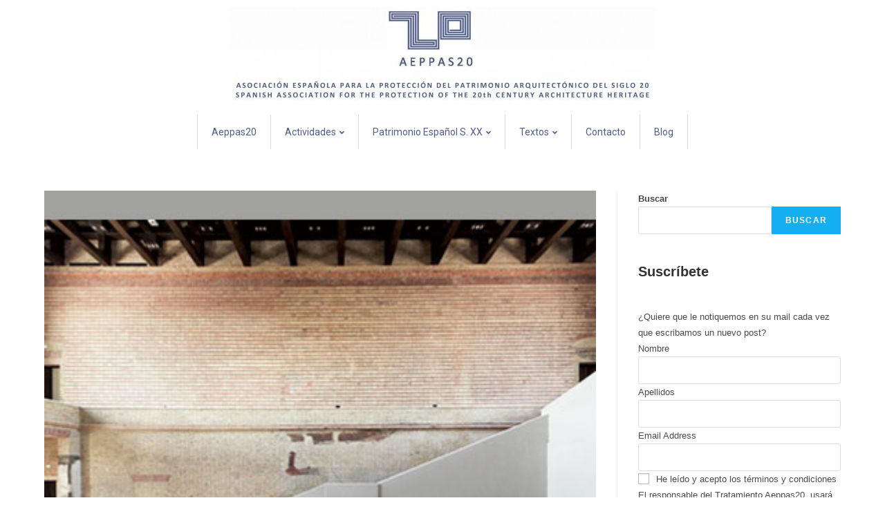

--- FILE ---
content_type: text/html; charset=UTF-8
request_url: http://aeppas20.org/tag/rafael-aranda/
body_size: 14408
content:
<!DOCTYPE html>
<html class="html" lang="es">
<head>
	<meta charset="UTF-8">
	<link rel="profile" href="https://gmpg.org/xfn/11">

	<meta name='robots' content='index, follow, max-image-preview:large, max-snippet:-1, max-video-preview:-1' />
<meta name="viewport" content="width=device-width, initial-scale=1">
	<!-- This site is optimized with the Yoast SEO plugin v20.11 - https://yoast.com/wordpress/plugins/seo/ -->
	<title>rafael aranda archivos - Aeppas20</title>
	<link rel="canonical" href="http://aeppas20.org/tag/rafael-aranda/" />
	<meta property="og:locale" content="es_ES" />
	<meta property="og:type" content="article" />
	<meta property="og:title" content="rafael aranda archivos - Aeppas20" />
	<meta property="og:url" content="http://aeppas20.org/tag/rafael-aranda/" />
	<meta property="og:site_name" content="Aeppas20" />
	<meta name="twitter:card" content="summary_large_image" />
	<script type="application/ld+json" class="yoast-schema-graph">{"@context":"https://schema.org","@graph":[{"@type":"CollectionPage","@id":"http://aeppas20.org/tag/rafael-aranda/","url":"http://aeppas20.org/tag/rafael-aranda/","name":"rafael aranda archivos - Aeppas20","isPartOf":{"@id":"https://aeppas20.org/#website"},"primaryImageOfPage":{"@id":"http://aeppas20.org/tag/rafael-aranda/#primaryimage"},"image":{"@id":"http://aeppas20.org/tag/rafael-aranda/#primaryimage"},"thumbnailUrl":"http://aeppas20.org/wp-content/uploads/2015/09/Museum_Berlin_1_popup.jpg","breadcrumb":{"@id":"http://aeppas20.org/tag/rafael-aranda/#breadcrumb"},"inLanguage":"es"},{"@type":"ImageObject","inLanguage":"es","@id":"http://aeppas20.org/tag/rafael-aranda/#primaryimage","url":"http://aeppas20.org/wp-content/uploads/2015/09/Museum_Berlin_1_popup.jpg","contentUrl":"http://aeppas20.org/wp-content/uploads/2015/09/Museum_Berlin_1_popup.jpg","width":400,"height":300},{"@type":"BreadcrumbList","@id":"http://aeppas20.org/tag/rafael-aranda/#breadcrumb","itemListElement":[{"@type":"ListItem","position":1,"name":"Portada","item":"https://aeppas20.org/"},{"@type":"ListItem","position":2,"name":"rafael aranda"}]},{"@type":"WebSite","@id":"https://aeppas20.org/#website","url":"https://aeppas20.org/","name":"Aeppas20","description":"","publisher":{"@id":"https://aeppas20.org/#organization"},"potentialAction":[{"@type":"SearchAction","target":{"@type":"EntryPoint","urlTemplate":"https://aeppas20.org/?s={search_term_string}"},"query-input":"required name=search_term_string"}],"inLanguage":"es"},{"@type":"Organization","@id":"https://aeppas20.org/#organization","name":"Aeppas20","url":"https://aeppas20.org/","logo":{"@type":"ImageObject","inLanguage":"es","@id":"https://aeppas20.org/#/schema/logo/image/","url":"http://aeppas20.org/wp-content/uploads/2015/09/CORPORATIVOA3-copia-copia2-e1443097416187.jpg","contentUrl":"http://aeppas20.org/wp-content/uploads/2015/09/CORPORATIVOA3-copia-copia2-e1443097416187.jpg","width":617,"height":136,"caption":"Aeppas20"},"image":{"@id":"https://aeppas20.org/#/schema/logo/image/"}}]}</script>
	<!-- / Yoast SEO plugin. -->


<link rel="alternate" type="application/rss+xml" title="Aeppas20 &raquo; Feed" href="http://aeppas20.org/feed/" />
<link rel="alternate" type="application/rss+xml" title="Aeppas20 &raquo; Etiqueta rafael aranda del feed" href="http://aeppas20.org/tag/rafael-aranda/feed/" />
<style id='wp-img-auto-sizes-contain-inline-css'>
img:is([sizes=auto i],[sizes^="auto," i]){contain-intrinsic-size:3000px 1500px}
/*# sourceURL=wp-img-auto-sizes-contain-inline-css */
</style>
<style id='wp-emoji-styles-inline-css'>

	img.wp-smiley, img.emoji {
		display: inline !important;
		border: none !important;
		box-shadow: none !important;
		height: 1em !important;
		width: 1em !important;
		margin: 0 0.07em !important;
		vertical-align: -0.1em !important;
		background: none !important;
		padding: 0 !important;
	}
/*# sourceURL=wp-emoji-styles-inline-css */
</style>
<link rel='stylesheet' id='wp-block-library-css' href='http://aeppas20.org/wp-includes/css/dist/block-library/style.min.css?ver=6.9' media='all' />
<style id='wp-block-heading-inline-css'>
h1:where(.wp-block-heading).has-background,h2:where(.wp-block-heading).has-background,h3:where(.wp-block-heading).has-background,h4:where(.wp-block-heading).has-background,h5:where(.wp-block-heading).has-background,h6:where(.wp-block-heading).has-background{padding:1.25em 2.375em}h1.has-text-align-left[style*=writing-mode]:where([style*=vertical-lr]),h1.has-text-align-right[style*=writing-mode]:where([style*=vertical-rl]),h2.has-text-align-left[style*=writing-mode]:where([style*=vertical-lr]),h2.has-text-align-right[style*=writing-mode]:where([style*=vertical-rl]),h3.has-text-align-left[style*=writing-mode]:where([style*=vertical-lr]),h3.has-text-align-right[style*=writing-mode]:where([style*=vertical-rl]),h4.has-text-align-left[style*=writing-mode]:where([style*=vertical-lr]),h4.has-text-align-right[style*=writing-mode]:where([style*=vertical-rl]),h5.has-text-align-left[style*=writing-mode]:where([style*=vertical-lr]),h5.has-text-align-right[style*=writing-mode]:where([style*=vertical-rl]),h6.has-text-align-left[style*=writing-mode]:where([style*=vertical-lr]),h6.has-text-align-right[style*=writing-mode]:where([style*=vertical-rl]){rotate:180deg}
/*# sourceURL=http://aeppas20.org/wp-includes/blocks/heading/style.min.css */
</style>
<style id='wp-block-latest-posts-inline-css'>
.wp-block-latest-posts{box-sizing:border-box}.wp-block-latest-posts.alignleft{margin-right:2em}.wp-block-latest-posts.alignright{margin-left:2em}.wp-block-latest-posts.wp-block-latest-posts__list{list-style:none}.wp-block-latest-posts.wp-block-latest-posts__list li{clear:both;overflow-wrap:break-word}.wp-block-latest-posts.is-grid{display:flex;flex-wrap:wrap}.wp-block-latest-posts.is-grid li{margin:0 1.25em 1.25em 0;width:100%}@media (min-width:600px){.wp-block-latest-posts.columns-2 li{width:calc(50% - .625em)}.wp-block-latest-posts.columns-2 li:nth-child(2n){margin-right:0}.wp-block-latest-posts.columns-3 li{width:calc(33.33333% - .83333em)}.wp-block-latest-posts.columns-3 li:nth-child(3n){margin-right:0}.wp-block-latest-posts.columns-4 li{width:calc(25% - .9375em)}.wp-block-latest-posts.columns-4 li:nth-child(4n){margin-right:0}.wp-block-latest-posts.columns-5 li{width:calc(20% - 1em)}.wp-block-latest-posts.columns-5 li:nth-child(5n){margin-right:0}.wp-block-latest-posts.columns-6 li{width:calc(16.66667% - 1.04167em)}.wp-block-latest-posts.columns-6 li:nth-child(6n){margin-right:0}}:root :where(.wp-block-latest-posts.is-grid){padding:0}:root :where(.wp-block-latest-posts.wp-block-latest-posts__list){padding-left:0}.wp-block-latest-posts__post-author,.wp-block-latest-posts__post-date{display:block;font-size:.8125em}.wp-block-latest-posts__post-excerpt,.wp-block-latest-posts__post-full-content{margin-bottom:1em;margin-top:.5em}.wp-block-latest-posts__featured-image a{display:inline-block}.wp-block-latest-posts__featured-image img{height:auto;max-width:100%;width:auto}.wp-block-latest-posts__featured-image.alignleft{float:left;margin-right:1em}.wp-block-latest-posts__featured-image.alignright{float:right;margin-left:1em}.wp-block-latest-posts__featured-image.aligncenter{margin-bottom:1em;text-align:center}
/*# sourceURL=http://aeppas20.org/wp-includes/blocks/latest-posts/style.min.css */
</style>
<style id='wp-block-search-inline-css'>
.wp-block-search__button{margin-left:10px;word-break:normal}.wp-block-search__button.has-icon{line-height:0}.wp-block-search__button svg{height:1.25em;min-height:24px;min-width:24px;width:1.25em;fill:currentColor;vertical-align:text-bottom}:where(.wp-block-search__button){border:1px solid #ccc;padding:6px 10px}.wp-block-search__inside-wrapper{display:flex;flex:auto;flex-wrap:nowrap;max-width:100%}.wp-block-search__label{width:100%}.wp-block-search.wp-block-search__button-only .wp-block-search__button{box-sizing:border-box;display:flex;flex-shrink:0;justify-content:center;margin-left:0;max-width:100%}.wp-block-search.wp-block-search__button-only .wp-block-search__inside-wrapper{min-width:0!important;transition-property:width}.wp-block-search.wp-block-search__button-only .wp-block-search__input{flex-basis:100%;transition-duration:.3s}.wp-block-search.wp-block-search__button-only.wp-block-search__searchfield-hidden,.wp-block-search.wp-block-search__button-only.wp-block-search__searchfield-hidden .wp-block-search__inside-wrapper{overflow:hidden}.wp-block-search.wp-block-search__button-only.wp-block-search__searchfield-hidden .wp-block-search__input{border-left-width:0!important;border-right-width:0!important;flex-basis:0;flex-grow:0;margin:0;min-width:0!important;padding-left:0!important;padding-right:0!important;width:0!important}:where(.wp-block-search__input){appearance:none;border:1px solid #949494;flex-grow:1;font-family:inherit;font-size:inherit;font-style:inherit;font-weight:inherit;letter-spacing:inherit;line-height:inherit;margin-left:0;margin-right:0;min-width:3rem;padding:8px;text-decoration:unset!important;text-transform:inherit}:where(.wp-block-search__button-inside .wp-block-search__inside-wrapper){background-color:#fff;border:1px solid #949494;box-sizing:border-box;padding:4px}:where(.wp-block-search__button-inside .wp-block-search__inside-wrapper) .wp-block-search__input{border:none;border-radius:0;padding:0 4px}:where(.wp-block-search__button-inside .wp-block-search__inside-wrapper) .wp-block-search__input:focus{outline:none}:where(.wp-block-search__button-inside .wp-block-search__inside-wrapper) :where(.wp-block-search__button){padding:4px 8px}.wp-block-search.aligncenter .wp-block-search__inside-wrapper{margin:auto}.wp-block[data-align=right] .wp-block-search.wp-block-search__button-only .wp-block-search__inside-wrapper{float:right}
/*# sourceURL=http://aeppas20.org/wp-includes/blocks/search/style.min.css */
</style>
<style id='wp-block-search-theme-inline-css'>
.wp-block-search .wp-block-search__label{font-weight:700}.wp-block-search__button{border:1px solid #ccc;padding:.375em .625em}
/*# sourceURL=http://aeppas20.org/wp-includes/blocks/search/theme.min.css */
</style>
<style id='wp-block-group-inline-css'>
.wp-block-group{box-sizing:border-box}:where(.wp-block-group.wp-block-group-is-layout-constrained){position:relative}
/*# sourceURL=http://aeppas20.org/wp-includes/blocks/group/style.min.css */
</style>
<style id='wp-block-group-theme-inline-css'>
:where(.wp-block-group.has-background){padding:1.25em 2.375em}
/*# sourceURL=http://aeppas20.org/wp-includes/blocks/group/theme.min.css */
</style>
<style id='global-styles-inline-css'>
:root{--wp--preset--aspect-ratio--square: 1;--wp--preset--aspect-ratio--4-3: 4/3;--wp--preset--aspect-ratio--3-4: 3/4;--wp--preset--aspect-ratio--3-2: 3/2;--wp--preset--aspect-ratio--2-3: 2/3;--wp--preset--aspect-ratio--16-9: 16/9;--wp--preset--aspect-ratio--9-16: 9/16;--wp--preset--color--black: #000000;--wp--preset--color--cyan-bluish-gray: #abb8c3;--wp--preset--color--white: #ffffff;--wp--preset--color--pale-pink: #f78da7;--wp--preset--color--vivid-red: #cf2e2e;--wp--preset--color--luminous-vivid-orange: #ff6900;--wp--preset--color--luminous-vivid-amber: #fcb900;--wp--preset--color--light-green-cyan: #7bdcb5;--wp--preset--color--vivid-green-cyan: #00d084;--wp--preset--color--pale-cyan-blue: #8ed1fc;--wp--preset--color--vivid-cyan-blue: #0693e3;--wp--preset--color--vivid-purple: #9b51e0;--wp--preset--gradient--vivid-cyan-blue-to-vivid-purple: linear-gradient(135deg,rgb(6,147,227) 0%,rgb(155,81,224) 100%);--wp--preset--gradient--light-green-cyan-to-vivid-green-cyan: linear-gradient(135deg,rgb(122,220,180) 0%,rgb(0,208,130) 100%);--wp--preset--gradient--luminous-vivid-amber-to-luminous-vivid-orange: linear-gradient(135deg,rgb(252,185,0) 0%,rgb(255,105,0) 100%);--wp--preset--gradient--luminous-vivid-orange-to-vivid-red: linear-gradient(135deg,rgb(255,105,0) 0%,rgb(207,46,46) 100%);--wp--preset--gradient--very-light-gray-to-cyan-bluish-gray: linear-gradient(135deg,rgb(238,238,238) 0%,rgb(169,184,195) 100%);--wp--preset--gradient--cool-to-warm-spectrum: linear-gradient(135deg,rgb(74,234,220) 0%,rgb(151,120,209) 20%,rgb(207,42,186) 40%,rgb(238,44,130) 60%,rgb(251,105,98) 80%,rgb(254,248,76) 100%);--wp--preset--gradient--blush-light-purple: linear-gradient(135deg,rgb(255,206,236) 0%,rgb(152,150,240) 100%);--wp--preset--gradient--blush-bordeaux: linear-gradient(135deg,rgb(254,205,165) 0%,rgb(254,45,45) 50%,rgb(107,0,62) 100%);--wp--preset--gradient--luminous-dusk: linear-gradient(135deg,rgb(255,203,112) 0%,rgb(199,81,192) 50%,rgb(65,88,208) 100%);--wp--preset--gradient--pale-ocean: linear-gradient(135deg,rgb(255,245,203) 0%,rgb(182,227,212) 50%,rgb(51,167,181) 100%);--wp--preset--gradient--electric-grass: linear-gradient(135deg,rgb(202,248,128) 0%,rgb(113,206,126) 100%);--wp--preset--gradient--midnight: linear-gradient(135deg,rgb(2,3,129) 0%,rgb(40,116,252) 100%);--wp--preset--font-size--small: 13px;--wp--preset--font-size--medium: 20px;--wp--preset--font-size--large: 36px;--wp--preset--font-size--x-large: 42px;--wp--preset--spacing--20: 0.44rem;--wp--preset--spacing--30: 0.67rem;--wp--preset--spacing--40: 1rem;--wp--preset--spacing--50: 1.5rem;--wp--preset--spacing--60: 2.25rem;--wp--preset--spacing--70: 3.38rem;--wp--preset--spacing--80: 5.06rem;--wp--preset--shadow--natural: 6px 6px 9px rgba(0, 0, 0, 0.2);--wp--preset--shadow--deep: 12px 12px 50px rgba(0, 0, 0, 0.4);--wp--preset--shadow--sharp: 6px 6px 0px rgba(0, 0, 0, 0.2);--wp--preset--shadow--outlined: 6px 6px 0px -3px rgb(255, 255, 255), 6px 6px rgb(0, 0, 0);--wp--preset--shadow--crisp: 6px 6px 0px rgb(0, 0, 0);}:where(.is-layout-flex){gap: 0.5em;}:where(.is-layout-grid){gap: 0.5em;}body .is-layout-flex{display: flex;}.is-layout-flex{flex-wrap: wrap;align-items: center;}.is-layout-flex > :is(*, div){margin: 0;}body .is-layout-grid{display: grid;}.is-layout-grid > :is(*, div){margin: 0;}:where(.wp-block-columns.is-layout-flex){gap: 2em;}:where(.wp-block-columns.is-layout-grid){gap: 2em;}:where(.wp-block-post-template.is-layout-flex){gap: 1.25em;}:where(.wp-block-post-template.is-layout-grid){gap: 1.25em;}.has-black-color{color: var(--wp--preset--color--black) !important;}.has-cyan-bluish-gray-color{color: var(--wp--preset--color--cyan-bluish-gray) !important;}.has-white-color{color: var(--wp--preset--color--white) !important;}.has-pale-pink-color{color: var(--wp--preset--color--pale-pink) !important;}.has-vivid-red-color{color: var(--wp--preset--color--vivid-red) !important;}.has-luminous-vivid-orange-color{color: var(--wp--preset--color--luminous-vivid-orange) !important;}.has-luminous-vivid-amber-color{color: var(--wp--preset--color--luminous-vivid-amber) !important;}.has-light-green-cyan-color{color: var(--wp--preset--color--light-green-cyan) !important;}.has-vivid-green-cyan-color{color: var(--wp--preset--color--vivid-green-cyan) !important;}.has-pale-cyan-blue-color{color: var(--wp--preset--color--pale-cyan-blue) !important;}.has-vivid-cyan-blue-color{color: var(--wp--preset--color--vivid-cyan-blue) !important;}.has-vivid-purple-color{color: var(--wp--preset--color--vivid-purple) !important;}.has-black-background-color{background-color: var(--wp--preset--color--black) !important;}.has-cyan-bluish-gray-background-color{background-color: var(--wp--preset--color--cyan-bluish-gray) !important;}.has-white-background-color{background-color: var(--wp--preset--color--white) !important;}.has-pale-pink-background-color{background-color: var(--wp--preset--color--pale-pink) !important;}.has-vivid-red-background-color{background-color: var(--wp--preset--color--vivid-red) !important;}.has-luminous-vivid-orange-background-color{background-color: var(--wp--preset--color--luminous-vivid-orange) !important;}.has-luminous-vivid-amber-background-color{background-color: var(--wp--preset--color--luminous-vivid-amber) !important;}.has-light-green-cyan-background-color{background-color: var(--wp--preset--color--light-green-cyan) !important;}.has-vivid-green-cyan-background-color{background-color: var(--wp--preset--color--vivid-green-cyan) !important;}.has-pale-cyan-blue-background-color{background-color: var(--wp--preset--color--pale-cyan-blue) !important;}.has-vivid-cyan-blue-background-color{background-color: var(--wp--preset--color--vivid-cyan-blue) !important;}.has-vivid-purple-background-color{background-color: var(--wp--preset--color--vivid-purple) !important;}.has-black-border-color{border-color: var(--wp--preset--color--black) !important;}.has-cyan-bluish-gray-border-color{border-color: var(--wp--preset--color--cyan-bluish-gray) !important;}.has-white-border-color{border-color: var(--wp--preset--color--white) !important;}.has-pale-pink-border-color{border-color: var(--wp--preset--color--pale-pink) !important;}.has-vivid-red-border-color{border-color: var(--wp--preset--color--vivid-red) !important;}.has-luminous-vivid-orange-border-color{border-color: var(--wp--preset--color--luminous-vivid-orange) !important;}.has-luminous-vivid-amber-border-color{border-color: var(--wp--preset--color--luminous-vivid-amber) !important;}.has-light-green-cyan-border-color{border-color: var(--wp--preset--color--light-green-cyan) !important;}.has-vivid-green-cyan-border-color{border-color: var(--wp--preset--color--vivid-green-cyan) !important;}.has-pale-cyan-blue-border-color{border-color: var(--wp--preset--color--pale-cyan-blue) !important;}.has-vivid-cyan-blue-border-color{border-color: var(--wp--preset--color--vivid-cyan-blue) !important;}.has-vivid-purple-border-color{border-color: var(--wp--preset--color--vivid-purple) !important;}.has-vivid-cyan-blue-to-vivid-purple-gradient-background{background: var(--wp--preset--gradient--vivid-cyan-blue-to-vivid-purple) !important;}.has-light-green-cyan-to-vivid-green-cyan-gradient-background{background: var(--wp--preset--gradient--light-green-cyan-to-vivid-green-cyan) !important;}.has-luminous-vivid-amber-to-luminous-vivid-orange-gradient-background{background: var(--wp--preset--gradient--luminous-vivid-amber-to-luminous-vivid-orange) !important;}.has-luminous-vivid-orange-to-vivid-red-gradient-background{background: var(--wp--preset--gradient--luminous-vivid-orange-to-vivid-red) !important;}.has-very-light-gray-to-cyan-bluish-gray-gradient-background{background: var(--wp--preset--gradient--very-light-gray-to-cyan-bluish-gray) !important;}.has-cool-to-warm-spectrum-gradient-background{background: var(--wp--preset--gradient--cool-to-warm-spectrum) !important;}.has-blush-light-purple-gradient-background{background: var(--wp--preset--gradient--blush-light-purple) !important;}.has-blush-bordeaux-gradient-background{background: var(--wp--preset--gradient--blush-bordeaux) !important;}.has-luminous-dusk-gradient-background{background: var(--wp--preset--gradient--luminous-dusk) !important;}.has-pale-ocean-gradient-background{background: var(--wp--preset--gradient--pale-ocean) !important;}.has-electric-grass-gradient-background{background: var(--wp--preset--gradient--electric-grass) !important;}.has-midnight-gradient-background{background: var(--wp--preset--gradient--midnight) !important;}.has-small-font-size{font-size: var(--wp--preset--font-size--small) !important;}.has-medium-font-size{font-size: var(--wp--preset--font-size--medium) !important;}.has-large-font-size{font-size: var(--wp--preset--font-size--large) !important;}.has-x-large-font-size{font-size: var(--wp--preset--font-size--x-large) !important;}
/*# sourceURL=global-styles-inline-css */
</style>

<style id='classic-theme-styles-inline-css'>
/*! This file is auto-generated */
.wp-block-button__link{color:#fff;background-color:#32373c;border-radius:9999px;box-shadow:none;text-decoration:none;padding:calc(.667em + 2px) calc(1.333em + 2px);font-size:1.125em}.wp-block-file__button{background:#32373c;color:#fff;text-decoration:none}
/*# sourceURL=/wp-includes/css/classic-themes.min.css */
</style>
<link rel='stylesheet' id='hfe-style-css' href='http://aeppas20.org/wp-content/plugins/header-footer-elementor/assets/css/header-footer-elementor.css?ver=1.6.14' media='all' />
<link rel='stylesheet' id='elementor-icons-css' href='http://aeppas20.org/wp-content/plugins/elementor/assets/lib/eicons/css/elementor-icons.min.css?ver=5.20.0' media='all' />
<style id='elementor-icons-inline-css'>

		.elementor-add-new-section .elementor-add-templately-promo-button{
            background-color: #5d4fff;
            background-image: url(http://aeppas20.org/wp-content/plugins/essential-addons-for-elementor-lite/assets/admin/images/templately/logo-icon.svg);
            background-repeat: no-repeat;
            background-position: center center;
            position: relative;
        }
        
		.elementor-add-new-section .elementor-add-templately-promo-button > i{
            height: 12px;
        }
        
        body .elementor-add-new-section .elementor-add-section-area-button {
            margin-left: 0;
        }

		.elementor-add-new-section .elementor-add-templately-promo-button{
            background-color: #5d4fff;
            background-image: url(http://aeppas20.org/wp-content/plugins/essential-addons-for-elementor-lite/assets/admin/images/templately/logo-icon.svg);
            background-repeat: no-repeat;
            background-position: center center;
            position: relative;
        }
        
		.elementor-add-new-section .elementor-add-templately-promo-button > i{
            height: 12px;
        }
        
        body .elementor-add-new-section .elementor-add-section-area-button {
            margin-left: 0;
        }
/*# sourceURL=elementor-icons-inline-css */
</style>
<link rel='stylesheet' id='elementor-frontend-css' href='http://aeppas20.org/wp-content/plugins/elementor/assets/css/frontend-lite.min.css?ver=3.14.1' media='all' />
<link rel='stylesheet' id='swiper-css' href='http://aeppas20.org/wp-content/plugins/elementor/assets/lib/swiper/v8/css/swiper.min.css?ver=8.4.5' media='all' />
<link rel='stylesheet' id='elementor-post-6067-css' href='http://aeppas20.org/wp-content/uploads/elementor/css/post-6067.css?ver=1689252962' media='all' />
<link rel='stylesheet' id='elementor-global-css' href='http://aeppas20.org/wp-content/uploads/elementor/css/global.css?ver=1689252963' media='all' />
<link rel='stylesheet' id='eael-general-css' href='http://aeppas20.org/wp-content/plugins/essential-addons-for-elementor-lite/assets/front-end/css/view/general.min.css?ver=5.8.2' media='all' />
<link rel='stylesheet' id='eael-6092-css' href='http://aeppas20.org/wp-content/uploads/essential-addons-elementor/eael-6092.css?ver=1342722420' media='all' />
<link rel='stylesheet' id='elementor-post-6092-css' href='http://aeppas20.org/wp-content/uploads/elementor/css/post-6092.css?ver=1689252963' media='all' />
<link rel='stylesheet' id='hfe-widgets-style-css' href='http://aeppas20.org/wp-content/plugins/header-footer-elementor/inc/widgets-css/frontend.css?ver=1.6.14' media='all' />
<link rel='stylesheet' id='elementor-post-6223-css' href='http://aeppas20.org/wp-content/uploads/elementor/css/post-6223.css?ver=1689252963' media='all' />
<link rel='stylesheet' id='font-awesome-css' href='http://aeppas20.org/wp-content/themes/oceanwp/assets/fonts/fontawesome/css/all.min.css?ver=5.15.1' media='all' />
<link rel='stylesheet' id='simple-line-icons-css' href='http://aeppas20.org/wp-content/themes/oceanwp/assets/css/third/simple-line-icons.min.css?ver=2.4.0' media='all' />
<link rel='stylesheet' id='oceanwp-style-css' href='http://aeppas20.org/wp-content/themes/oceanwp/assets/css/style.min.css?ver=3.4.4' media='all' />
<link rel='stylesheet' id='oe-widgets-style-css' href='http://aeppas20.org/wp-content/plugins/ocean-extra/assets/css/widgets.css?ver=6.9' media='all' />
<link rel='stylesheet' id='google-fonts-1-css' href='https://fonts.googleapis.com/css?family=Roboto%3A100%2C100italic%2C200%2C200italic%2C300%2C300italic%2C400%2C400italic%2C500%2C500italic%2C600%2C600italic%2C700%2C700italic%2C800%2C800italic%2C900%2C900italic%7CRoboto+Slab%3A100%2C100italic%2C200%2C200italic%2C300%2C300italic%2C400%2C400italic%2C500%2C500italic%2C600%2C600italic%2C700%2C700italic%2C800%2C800italic%2C900%2C900italic&#038;display=swap&#038;ver=6.9' media='all' />
<link rel='stylesheet' id='elementor-icons-shared-0-css' href='http://aeppas20.org/wp-content/plugins/elementor/assets/lib/font-awesome/css/fontawesome.min.css?ver=5.15.3' media='all' />
<link rel='stylesheet' id='elementor-icons-fa-solid-css' href='http://aeppas20.org/wp-content/plugins/elementor/assets/lib/font-awesome/css/solid.min.css?ver=5.15.3' media='all' />
<link rel="preconnect" href="https://fonts.gstatic.com/" crossorigin><script src="http://aeppas20.org/wp-includes/js/jquery/jquery.min.js?ver=3.7.1" id="jquery-core-js"></script>
<script src="http://aeppas20.org/wp-includes/js/jquery/jquery-migrate.min.js?ver=3.4.1" id="jquery-migrate-js"></script>
<link rel="https://api.w.org/" href="http://aeppas20.org/wp-json/" /><link rel="alternate" title="JSON" type="application/json" href="http://aeppas20.org/wp-json/wp/v2/tags/123" /><link rel="EditURI" type="application/rsd+xml" title="RSD" href="http://aeppas20.org/xmlrpc.php?rsd" />
<meta name="generator" content="WordPress 6.9" />
<meta name="generator" content="Site Kit by Google 1.104.0" /><meta name="generator" content="Elementor 3.14.1; features: e_dom_optimization, e_optimized_assets_loading, e_optimized_css_loading, a11y_improvements, additional_custom_breakpoints; settings: css_print_method-external, google_font-enabled, font_display-swap">
<meta name="generator" content="Powered by WPBakery Page Builder - drag and drop page builder for WordPress."/>
<link rel="icon" href="http://aeppas20.org/wp-content/uploads/2015/07/cropped-logo-e1445250314561-150x150.jpg" sizes="32x32" />
<link rel="icon" href="http://aeppas20.org/wp-content/uploads/2015/07/cropped-logo-e1445250314561-300x300.jpg" sizes="192x192" />
<link rel="apple-touch-icon" href="http://aeppas20.org/wp-content/uploads/2015/07/cropped-logo-e1445250314561-300x300.jpg" />
<meta name="msapplication-TileImage" content="http://aeppas20.org/wp-content/uploads/2015/07/cropped-logo-e1445250314561-300x300.jpg" />
<noscript><style> .wpb_animate_when_almost_visible { opacity: 1; }</style></noscript><!-- OceanWP CSS -->
<style type="text/css">
/* Header CSS */#site-header.has-header-media .overlay-header-media{background-color:rgba(0,0,0,0.5)}#site-logo #site-logo-inner a img,#site-header.center-header #site-navigation-wrap .middle-site-logo a img{max-width:500px}#site-header #site-logo #site-logo-inner a img,#site-header.center-header #site-navigation-wrap .middle-site-logo a img{max-height:500px}
</style></head>

<body class="archive tag tag-rafael-aranda tag-123 wp-custom-logo wp-embed-responsive wp-theme-oceanwp ehf-header ehf-footer ehf-template-oceanwp ehf-stylesheet-oceanwp oceanwp-theme dropdown-mobile medium-header-style default-breakpoint has-sidebar content-right-sidebar has-breadcrumbs wpb-js-composer js-comp-ver-6.11.0 vc_responsive elementor-default elementor-kit-6067" itemscope="itemscope" itemtype="https://schema.org/Blog">

	
	
	<div id="outer-wrap" class="site clr">

		<a class="skip-link screen-reader-text" href="#main">Saltar al contenido</a>

		
		<div id="wrap" class="clr">

			
					<header id="masthead" itemscope="itemscope" itemtype="https://schema.org/WPHeader">
			<p class="main-title bhf-hidden" itemprop="headline"><a href="http://aeppas20.org" title="Aeppas20" rel="home">Aeppas20</a></p>
					<div data-elementor-type="wp-post" data-elementor-id="6092" class="elementor elementor-6092">
									<section class="elementor-section elementor-top-section elementor-element elementor-element-a23706a elementor-section-boxed elementor-section-height-default elementor-section-height-default" data-id="a23706a" data-element_type="section">
						<div class="elementor-container elementor-column-gap-default">
					<div class="elementor-column elementor-col-100 elementor-top-column elementor-element elementor-element-ed33a07" data-id="ed33a07" data-element_type="column">
			<div class="elementor-widget-wrap elementor-element-populated">
								<div class="elementor-element elementor-element-6982b09 elementor-widget elementor-widget-image" data-id="6982b09" data-element_type="widget" data-widget_type="image.default">
				<div class="elementor-widget-container">
			<style>/*! elementor - v3.14.0 - 26-06-2023 */
.elementor-widget-image{text-align:center}.elementor-widget-image a{display:inline-block}.elementor-widget-image a img[src$=".svg"]{width:48px}.elementor-widget-image img{vertical-align:middle;display:inline-block}</style>													<a href="https://aeppas20.org/">
							<img width="617" height="136" src="http://aeppas20.org/wp-content/uploads/2015/09/CORPORATIVOA3-copia-copia2-e1443097416187.jpg" class="attachment-large size-large wp-image-917" alt="" srcset="http://aeppas20.org/wp-content/uploads/2015/09/CORPORATIVOA3-copia-copia2-e1443097416187.jpg 617w, http://aeppas20.org/wp-content/uploads/2015/09/CORPORATIVOA3-copia-copia2-e1443097416187-300x66.jpg 300w" sizes="(max-width: 617px) 100vw, 617px" />								</a>
															</div>
				</div>
				<div class="elementor-element elementor-element-6b747a7 eael_simple_menu_hamburger_disable_selected_menu_no eael-simple-menu-hamburger-align-right eael-hamburger--tablet elementor-widget elementor-widget-eael-simple-menu" data-id="6b747a7" data-element_type="widget" data-widget_type="eael-simple-menu.default">
				<div class="elementor-widget-container">
			<div data-hamburger-icon="&lt;i aria-hidden=&quot;true&quot; class=&quot;fas fa-bars&quot;&gt;&lt;/i&gt;" data-indicator-class="fas fa-angle-down" data-dropdown-indicator-class="fas fa-angle-down" class="eael-simple-menu-container eael-simple-menu-align-center eael-simple-menu-dropdown-align-left preset-2" data-hamburger-breakpoints="{&quot;mobile&quot;:&quot;M\u00f3vil vertical (&gt; 767px)&quot;,&quot;tablet&quot;:&quot;Tableta vertical (&gt; 1024px)&quot;,&quot;desktop&quot;:&quot;Escritorio (&gt; 2400px)&quot;,&quot;none&quot;:&quot;Ninguno&quot;}" data-hamburger-device="tablet"><ul id="menu-aeppas" class="eael-simple-menu eael-simple-menu-dropdown-animate-to-top eael-simple-menu-indicator eael-simple-menu-horizontal"><li id="menu-item-6186" class="menu-item menu-item-type-post_type menu-item-object-page menu-item-6186"><a href="http://aeppas20.org/aeppas20/">Aeppas20</a></li>
<li id="menu-item-6198" class="menu-item menu-item-type-custom menu-item-object-custom menu-item-has-children menu-item-6198"><a href="#">Actividades</a>
<ul class="sub-menu">
	<li id="menu-item-6188" class="menu-item menu-item-type-post_type menu-item-object-page menu-item-6188"><a href="http://aeppas20.org/cursosconferenciascharlas/">Cursos/Conferencias/Charlas</a></li>
	<li id="menu-item-6189" class="menu-item menu-item-type-post_type menu-item-object-page menu-item-6189"><a href="http://aeppas20.org/recorridos/">Recorridos</a></li>
	<li id="menu-item-6190" class="menu-item menu-item-type-post_type menu-item-object-page menu-item-6190"><a href="http://aeppas20.org/encuentros/">Encuentros</a></li>
	<li id="menu-item-6191" class="menu-item menu-item-type-post_type menu-item-object-page menu-item-6191"><a href="http://aeppas20.org/publicaciones/">Publicaciones</a></li>
</ul>
</li>
<li id="menu-item-6192" class="menu-item menu-item-type-post_type menu-item-object-page menu-item-has-children menu-item-6192"><a href="http://aeppas20.org/patrimonio-espanol-s-xx/">Patrimonio Español S. XX</a>
<ul class="sub-menu">
	<li id="menu-item-6193" class="menu-item menu-item-type-post_type menu-item-object-page menu-item-6193"><a href="http://aeppas20.org/20th-c-world-heritage-list/">20th C World Heritage List</a></li>
	<li id="menu-item-6194" class="menu-item menu-item-type-post_type menu-item-object-page menu-item-6194"><a href="http://aeppas20.org/listas-de-bic/">Listado Bienes Protegidos del Siglo XX</a></li>
	<li id="menu-item-6196" class="menu-item menu-item-type-post_type menu-item-object-page menu-item-6196"><a href="http://aeppas20.org/patrimonio-en-riesgo/">Patrimonio en riesgo</a></li>
	<li id="menu-item-6195" class="menu-item menu-item-type-post_type menu-item-object-page menu-item-6195"><a href="http://aeppas20.org/informes-aeppas-patrimonio-riesgo/">Informes Aeppas sobre Patrimonio en riesgo</a></li>
</ul>
</li>
<li id="menu-item-6197" class="menu-item menu-item-type-custom menu-item-object-custom menu-item-has-children menu-item-6197"><a href="#">Textos</a>
<ul class="sub-menu">
	<li id="menu-item-6199" class="menu-item menu-item-type-post_type menu-item-object-page menu-item-6199"><a href="http://aeppas20.org/documento-de-madrid/">Documento de Madrid</a></li>
	<li id="menu-item-6200" class="menu-item menu-item-type-post_type menu-item-object-page menu-item-6200"><a href="http://aeppas20.org/textos-doctrinales/">Textos doctrinales</a></li>
	<li id="menu-item-6201" class="menu-item menu-item-type-post_type menu-item-object-page menu-item-6201"><a href="http://aeppas20.org/legislacion-normativa/">Planes Nacionales, Legislación y Normativa</a></li>
	<li id="menu-item-6202" class="menu-item menu-item-type-post_type menu-item-object-page menu-item-6202"><a href="http://aeppas20.org/investigacion/">Investigación</a></li>
</ul>
</li>
<li id="menu-item-6203" class="menu-item menu-item-type-post_type menu-item-object-page menu-item-6203"><a href="http://aeppas20.org/contacto/">Contacto</a></li>
<li id="menu-item-6248" class="menu-item menu-item-type-post_type menu-item-object-page menu-item-6248"><a href="http://aeppas20.org/blog-aeppas/">Blog</a></li>
</ul></div>		</div>
				</div>
					</div>
		</div>
							</div>
		</section>
							</div>
				</header>

	
			
			<main id="main" class="site-main clr"  role="main">

				
	
	<div id="content-wrap" class="container clr">

		
		<div id="primary" class="content-area clr">

			
			<div id="content" class="site-content clr">

				
										<div id="blog-entries" class="entries clr">

							
							
								
								
	<article id="post-1006" class="blog-entry clr large-entry post-1006 post type-post status-publish format-standard has-post-thumbnail hentry category-20th-century-architectural-heritage-2 category-arquitectura-sxx category-conferencias category-cursos category-documento-de-madrid category-icomos category-isc20c tag-aeppas20 tag-alexander-schwarz tag-angel-serrano-ceballos tag-anton-capitel tag-b720 tag-beatriz-blasco-esquivias tag-cannata-y-fernandes tag-cesar-portela tag-cova-rios tag-covadonga-rios tag-cursos-de-arquitectura tag-cursos-de-verano tag-cursos-en-el-escorial tag-david-chipperfield tag-direccion-general-de-arquitectura-vivienda-y-suelo tag-el-croquis tag-fatima-fernandes tag-fermin-vazquez tag-fernando-espinosa-de-los-monteros tag-hipodromo-de-la-zarzuela tag-ignacio-mendaro tag-javier-martin-ramiro tag-jeronimo-junquera tag-jo tag-joao-luis-carrilho-da-graca tag-jorg-haspel tag-juan-miguel-hernandez-leon tag-pilar-martinez-lopez tag-rafael-aranda tag-rcr tag-ricardo-sanchez-lampreave tag-richard-levene entry has-media">

		<div class="blog-entry-inner clr">

			
<div class="thumbnail">

	<a href="http://aeppas20.org/curso-de-el-escorial-fundacion-ucm/" class="thumbnail-link">

		<img width="400" height="300" src="http://aeppas20.org/wp-content/uploads/2015/09/Museum_Berlin_1_popup.jpg" class="attachment-full size-full wp-post-image" alt="Lee más sobre el artículo Curso Patrimonio Arquitectónico del siglo XX" itemprop="image" decoding="async" srcset="http://aeppas20.org/wp-content/uploads/2015/09/Museum_Berlin_1_popup.jpg 400w, http://aeppas20.org/wp-content/uploads/2015/09/Museum_Berlin_1_popup-300x225.jpg 300w" sizes="(max-width: 400px) 100vw, 400px" />			<span class="overlay"></span>
			
	</a>

	
</div><!-- .thumbnail -->


<header class="blog-entry-header clr">
	<h2 class="blog-entry-title entry-title">
		<a href="http://aeppas20.org/curso-de-el-escorial-fundacion-ucm/"  rel="bookmark">Curso Patrimonio Arquitectónico del siglo XX</a>
	</h2><!-- .blog-entry-title -->
</header><!-- .blog-entry-header -->


<ul class="meta obem-default clr" aria-label="Detalles de la entrada:">

	
					<li class="meta-author" itemprop="name"><span class="screen-reader-text">Autor de la entrada:</span><i class=" icon-user" aria-hidden="true" role="img"></i><a href="http://aeppas20.org/author/webaeppas20/" title="Entradas de admin" rel="author"  itemprop="author" itemscope="itemscope" itemtype="https://schema.org/Person">admin</a></li>
		
		
		
		
		
		
	
		
					<li class="meta-date" itemprop="datePublished"><span class="screen-reader-text">Publicación de la entrada:</span><i class=" icon-clock" aria-hidden="true" role="img"></i>julio 19, 2012</li>
		
		
		
		
		
	
		
		
		
					<li class="meta-cat"><span class="screen-reader-text">Categoría de la entrada:</span><i class=" icon-folder" aria-hidden="true" role="img"></i><a href="http://aeppas20.org/category/20th-century-architectural-heritage-2/" rel="category tag">20th CENTURY ARCHITECTURAL HERITAGE</a><span class="owp-sep" aria-hidden="true">/</span><a href="http://aeppas20.org/category/arquitectura-sxx/" rel="category tag">ARQUITECTURA SXX</a><span class="owp-sep" aria-hidden="true">/</span><a href="http://aeppas20.org/category/conferencias/" rel="category tag">CONFERENCIAS</a><span class="owp-sep" aria-hidden="true">/</span><a href="http://aeppas20.org/category/cursos/" rel="category tag">CURSOS</a><span class="owp-sep" aria-hidden="true">/</span><a href="http://aeppas20.org/category/documento-de-madrid/" rel="category tag">DOCUMENTO DE MADRID</a><span class="owp-sep" aria-hidden="true">/</span><a href="http://aeppas20.org/category/icomos/" rel="category tag">ICOMOS</a><span class="owp-sep" aria-hidden="true">/</span><a href="http://aeppas20.org/category/isc20c/" rel="category tag">ISC20C</a></li>
		
		
		
	
		
		
		
		
		
		
	
</ul>



<div class="blog-entry-summary clr" itemprop="text">

	
		<p>
			<p style="text-align:justify;"><strong><span style="text-decoration:underline;">INTERVENIR EN EL PATRIMONIO ARQUITECTÓNICO DEL XX</span></strong></p>
<p><strong><span style="text-decoration:underline;">FECHA                                           </span></strong><span style="text-decoration:underline;">      </span>                <strong>2 al 6 de julio 2012</strong></p>
<p><strong><span style="text-decoration:underline;">DIRECTOR DEL CURSO</span></strong><span style="text-decoration:underline;">                   </span>                <strong>FERNANDO ESPINOSA </strong></p>
<p><strong><span style="text-decoration:underline;">SECRETARIA DEL CURSO              </span></strong><strong>                </strong><strong>COVADONGA RÍOS </strong></p>
<p> <a href="http://aeppas20.org/curso-de-el-escorial-fundacion-ucm/#more-1006" class="more-link"><span aria-label="Sigue leyendo Curso Patrimonio Arquitectónico del siglo XX">(más&hellip;)</span></a></p>
		</p>

		
</div><!-- .blog-entry-summary -->



<div class="blog-entry-readmore clr">
	
<a href="http://aeppas20.org/curso-de-el-escorial-fundacion-ucm/" 
	>
	Continuar leyendo<span class="screen-reader-text">Curso Patrimonio Arquitectónico del siglo XX</span><i class=" fa fa-angle-right" aria-hidden="true" role="img"></i></a>

</div><!-- .blog-entry-readmore -->


			
		</div><!-- .blog-entry-inner -->

	</article><!-- #post-## -->

	
								
							
						</div><!-- #blog-entries -->

							
					
				
			</div><!-- #content -->

			
		</div><!-- #primary -->

		

<aside id="right-sidebar" class="sidebar-container widget-area sidebar-primary" itemscope="itemscope" itemtype="https://schema.org/WPSideBar" role="complementary" aria-label="Barra lateral principal">

	
	<div id="right-sidebar-inner" class="clr">

		<div id="block-2" class="sidebar-box widget_block widget_search clr"><form role="search" method="get" action="http://aeppas20.org/" class="wp-block-search__button-outside wp-block-search__text-button wp-block-search"    ><label class="wp-block-search__label" for="wp-block-search__input-1" >Buscar</label><div class="wp-block-search__inside-wrapper" ><input class="wp-block-search__input" id="wp-block-search__input-1" placeholder="" value="" type="search" name="s" required /><button aria-label="Buscar" class="wp-block-search__button wp-element-button" type="submit" >Buscar</button></div></form></div><div id="block-9" class="sidebar-box widget_block clr">
<h2 class="wp-block-heading">Suscríbete</h2>
</div><div id="block-8" class="sidebar-box widget_block clr"><p><script>(function() {
	window.mc4wp = window.mc4wp || {
		listeners: [],
		forms: {
			on: function(evt, cb) {
				window.mc4wp.listeners.push(
					{
						event   : evt,
						callback: cb
					}
				);
			}
		}
	}
})();
</script><!-- Mailchimp for WordPress v4.9.6 - https://wordpress.org/plugins/mailchimp-for-wp/ --><form id="mc4wp-form-1" class="mc4wp-form mc4wp-form-6273" method="post" data-id="6273" data-name="" ><div class="mc4wp-form-fields">¿Quiere que le notiquemos en su mail cada vez que escribamos un nuevo post?
<br>

<label>Nombre</label>
<input type="text" name="FNAME" required="">
<label>Apellidos</label>
<input type="text" name="LNAME" required="">
<label>Email Address</label>
<input type="email" name="EMAIL" required="">
<label>
    <input name="AGREE_TO_TERMS" type="checkbox" value="1" required="">He leído y acepto los términos y condiciones</label>
  
El responsable del Tratamiento Aeppas20, usará los datos que nos facilite de forma explícita, basándose en su consentimiento, para poder atender su consulta o realizar la prestación de los servicios solicitados. Antes de enviar la solicitud, lea atentamente la información sobre Política de Privacidad, Aviso Legal y Condiciones de uso.</p>
<input type="submit" value="Suscribir">

<p></div><label style="display: none !important;">Deja vacío este campo si eres humano: <input type="text" name="_mc4wp_honeypot" value="" tabindex="-1" autocomplete="off" /></label><input type="hidden" name="_mc4wp_timestamp" value="1768778609" /><input type="hidden" name="_mc4wp_form_id" value="6273" /><input type="hidden" name="_mc4wp_form_element_id" value="mc4wp-form-1" /><div class="mc4wp-response"></div></form><!-- / Mailchimp for WordPress Plugin --></p>
</div><div id="block-3" class="sidebar-box widget_block clr">
<div class="wp-block-group"><div class="wp-block-group__inner-container is-layout-flow wp-block-group-is-layout-flow">
<h2 class="wp-block-heading">Posts recientes</h2>


<ul class="wp-block-latest-posts__list wp-block-latest-posts"><li><a class="wp-block-latest-posts__post-title" href="http://aeppas20.org/waarom-is-bruno-casino-gewild-in-nederland/">Waarom is Bruno casino gewild in Nederland?</a></li>
<li><a class="wp-block-latest-posts__post-title" href="http://aeppas20.org/plinko-casino-turkiyenin-en-populer-oyunlari-arasinda/">Plinko casino Türkiye&#8217;nin en popüler oyunları arasında</a></li>
<li><a class="wp-block-latest-posts__post-title" href="http://aeppas20.org/bethub-ile-en-guvenilir-casino-giris-yollari/">Bethub ile en güvenilir Casino giriş yolları</a></li>
<li><a class="wp-block-latest-posts__post-title" href="http://aeppas20.org/oyun-severler-icin-hizli-ve-guvenli-erisim-saglayan-bethub-giris-adresi/">Oyun severler için hızlı ve güvenli erişim sağlayan Bethub giriş adresi</a></li>
<li><a class="wp-block-latest-posts__post-title" href="http://aeppas20.org/her-cevirmede-bonuslari-yakala-sweet-bonanza-oyna/">Her çevirmede bonusları yakala: sweet bonanza oyna</a></li>
</ul></div></div>
</div><div id="block-4" class="sidebar-box widget_block clr">
<div class="wp-block-group"><div class="wp-block-group__inner-container is-layout-flow wp-block-group-is-layout-flow"></div></div>
</div>
	</div><!-- #sidebar-inner -->

	
</aside><!-- #right-sidebar -->


	</div><!-- #content-wrap -->

	

	</main><!-- #main -->

	
	
	
				<footer itemtype="https://schema.org/WPFooter" itemscope="itemscope" id="colophon" role="contentinfo">
			<div class='footer-width-fixer'>		<div data-elementor-type="wp-post" data-elementor-id="6223" class="elementor elementor-6223">
									<section class="elementor-section elementor-top-section elementor-element elementor-element-8f9c423 elementor-section-content-middle elementor-section-boxed elementor-section-height-default elementor-section-height-default" data-id="8f9c423" data-element_type="section">
							<div class="elementor-background-overlay"></div>
							<div class="elementor-container elementor-column-gap-default">
					<div class="elementor-column elementor-col-100 elementor-top-column elementor-element elementor-element-1728358" data-id="1728358" data-element_type="column">
			<div class="elementor-widget-wrap elementor-element-populated">
								<div class="elementor-element elementor-element-6f3af9f elementor-widget elementor-widget-text-editor" data-id="6f3af9f" data-element_type="widget" data-widget_type="text-editor.default">
				<div class="elementor-widget-container">
			<style>/*! elementor - v3.14.0 - 26-06-2023 */
.elementor-widget-text-editor.elementor-drop-cap-view-stacked .elementor-drop-cap{background-color:#69727d;color:#fff}.elementor-widget-text-editor.elementor-drop-cap-view-framed .elementor-drop-cap{color:#69727d;border:3px solid;background-color:transparent}.elementor-widget-text-editor:not(.elementor-drop-cap-view-default) .elementor-drop-cap{margin-top:8px}.elementor-widget-text-editor:not(.elementor-drop-cap-view-default) .elementor-drop-cap-letter{width:1em;height:1em}.elementor-widget-text-editor .elementor-drop-cap{float:left;text-align:center;line-height:1;font-size:50px}.elementor-widget-text-editor .elementor-drop-cap-letter{display:inline-block}</style>				<p><span style="color: #ffffff;"><a style="color: #ffffff;" href="http://aeppas20.org/aviso-legal/" target="_blank" rel="noopener">Aviso legal</a></span> / <span style="color: #ffffff;"><a style="color: #ffffff;" href="http://aeppas20.org/politica-de-privacidad/" target="_blank" rel="noopener">Política de privacidad</a></span> / <span style="color: #ffffff;"><a style="color: #ffffff;" href="http://aeppas20.org/politica-de-cookies/" target="_blank" rel="noopener">Política de cookies</a></span><br />AEPPAS20 © 2023 / Diseño Web <span style="color: #ffffff;"><a style="color: #ffffff;" href="https://www.nachoarribas.es/" target="_blank" rel="noopener">IAC DESIGN</a></span></p>						</div>
				</div>
					</div>
		</div>
							</div>
		</section>
							</div>
		</div>		</footer>
	
	
	
</div><!-- #wrap -->


</div><!-- #outer-wrap -->



<a aria-label="Hacer scroll a la parte superior de la página" href="#" id="scroll-top" class="scroll-top-right"><i class=" icon-arrow-up" aria-hidden="true" role="img"></i></a>




<script type="speculationrules">
{"prefetch":[{"source":"document","where":{"and":[{"href_matches":"/*"},{"not":{"href_matches":["/wp-*.php","/wp-admin/*","/wp-content/uploads/*","/wp-content/*","/wp-content/plugins/*","/wp-content/themes/oceanwp/*","/*\\?(.+)"]}},{"not":{"selector_matches":"a[rel~=\"nofollow\"]"}},{"not":{"selector_matches":".no-prefetch, .no-prefetch a"}}]},"eagerness":"conservative"}]}
</script>
<script>(function() {function maybePrefixUrlField () {
  const value = this.value.trim()
  if (value !== '' && value.indexOf('http') !== 0) {
    this.value = 'http://' + value
  }
}

const urlFields = document.querySelectorAll('.mc4wp-form input[type="url"]')
for (let j = 0; j < urlFields.length; j++) {
  urlFields[j].addEventListener('blur', maybePrefixUrlField)
}
})();</script><script id="eael-general-js-extra">
var localize = {"ajaxurl":"http://aeppas20.org/wp-admin/admin-ajax.php","nonce":"921e892b87","i18n":{"added":"A\u00f1adido","compare":"Comparar","loading":"Cargando..."},"eael_translate_text":{"required_text":"es un campo obligatorio","invalid_text":"No v\u00e1lido","billing_text":"Facturaci\u00f3n","shipping_text":"Env\u00edo","fg_mfp_counter_text":"de"},"page_permalink":"http://aeppas20.org/curso-de-el-escorial-fundacion-ucm/","cart_redirectition":"","cart_page_url":"","el_breakpoints":{"mobile":{"label":"M\u00f3vil vertical","value":767,"default_value":767,"direction":"max","is_enabled":true},"mobile_extra":{"label":"M\u00f3vil horizontal","value":880,"default_value":880,"direction":"max","is_enabled":false},"tablet":{"label":"Tableta vertical","value":1024,"default_value":1024,"direction":"max","is_enabled":true},"tablet_extra":{"label":"Tableta horizontal","value":1200,"default_value":1200,"direction":"max","is_enabled":false},"laptop":{"label":"Port\u00e1til","value":1366,"default_value":1366,"direction":"max","is_enabled":false},"widescreen":{"label":"Pantalla grande","value":2400,"default_value":2400,"direction":"min","is_enabled":false}}};
//# sourceURL=eael-general-js-extra
</script>
<script src="http://aeppas20.org/wp-content/plugins/essential-addons-for-elementor-lite/assets/front-end/js/view/general.min.js?ver=5.8.2" id="eael-general-js"></script>
<script src="http://aeppas20.org/wp-content/uploads/essential-addons-elementor/eael-6092.js?ver=1342722420" id="eael-6092-js"></script>
<script src="http://aeppas20.org/wp-includes/js/imagesloaded.min.js?ver=5.0.0" id="imagesloaded-js"></script>
<script id="oceanwp-main-js-extra">
var oceanwpLocalize = {"nonce":"8f11cef713","isRTL":"","menuSearchStyle":"drop_down","mobileMenuSearchStyle":"disabled","sidrSource":null,"sidrDisplace":"1","sidrSide":"left","sidrDropdownTarget":"link","verticalHeaderTarget":"link","customScrollOffset":"0","customSelects":".woocommerce-ordering .orderby, #dropdown_product_cat, .widget_categories select, .widget_archive select, .single-product .variations_form .variations select","ajax_url":"http://aeppas20.org/wp-admin/admin-ajax.php","oe_mc_wpnonce":"a143d113bf"};
//# sourceURL=oceanwp-main-js-extra
</script>
<script src="http://aeppas20.org/wp-content/themes/oceanwp/assets/js/theme.min.js?ver=3.4.4" id="oceanwp-main-js"></script>
<script src="http://aeppas20.org/wp-content/themes/oceanwp/assets/js/drop-down-mobile-menu.min.js?ver=3.4.4" id="oceanwp-drop-down-mobile-menu-js"></script>
<script src="http://aeppas20.org/wp-content/themes/oceanwp/assets/js/drop-down-search.min.js?ver=3.4.4" id="oceanwp-drop-down-search-js"></script>
<script src="http://aeppas20.org/wp-content/themes/oceanwp/assets/js/vendors/magnific-popup.min.js?ver=3.4.4" id="ow-magnific-popup-js"></script>
<script src="http://aeppas20.org/wp-content/themes/oceanwp/assets/js/ow-lightbox.min.js?ver=3.4.4" id="oceanwp-lightbox-js"></script>
<script src="http://aeppas20.org/wp-content/themes/oceanwp/assets/js/vendors/flickity.pkgd.min.js?ver=3.4.4" id="ow-flickity-js"></script>
<script src="http://aeppas20.org/wp-content/themes/oceanwp/assets/js/ow-slider.min.js?ver=3.4.4" id="oceanwp-slider-js"></script>
<script src="http://aeppas20.org/wp-content/themes/oceanwp/assets/js/scroll-effect.min.js?ver=3.4.4" id="oceanwp-scroll-effect-js"></script>
<script src="http://aeppas20.org/wp-content/themes/oceanwp/assets/js/scroll-top.min.js?ver=3.4.4" id="oceanwp-scroll-top-js"></script>
<script src="http://aeppas20.org/wp-content/themes/oceanwp/assets/js/select.min.js?ver=3.4.4" id="oceanwp-select-js"></script>
<script defer src="http://aeppas20.org/wp-content/plugins/mailchimp-for-wp/assets/js/forms.js?ver=4.9.6" id="mc4wp-forms-api-js"></script>
<script src="http://aeppas20.org/wp-content/plugins/elementor/assets/js/webpack.runtime.min.js?ver=3.14.1" id="elementor-webpack-runtime-js"></script>
<script src="http://aeppas20.org/wp-content/plugins/elementor/assets/js/frontend-modules.min.js?ver=3.14.1" id="elementor-frontend-modules-js"></script>
<script src="http://aeppas20.org/wp-content/plugins/elementor/assets/lib/waypoints/waypoints.min.js?ver=4.0.2" id="elementor-waypoints-js"></script>
<script src="http://aeppas20.org/wp-includes/js/jquery/ui/core.min.js?ver=1.13.3" id="jquery-ui-core-js"></script>
<script id="elementor-frontend-js-before">
var elementorFrontendConfig = {"environmentMode":{"edit":false,"wpPreview":false,"isScriptDebug":false},"i18n":{"shareOnFacebook":"Compartir en Facebook","shareOnTwitter":"Compartir en Twitter","pinIt":"Pinear","download":"Descargar","downloadImage":"Descargar imagen","fullscreen":"Pantalla completa","zoom":"Zoom","share":"Compartir","playVideo":"Reproducir v\u00eddeo","previous":"Anterior","next":"Siguiente","close":"Cerrar","a11yCarouselWrapperAriaLabel":"Carrusel | Scroll horizontal: Flecha izquierda y derecha","a11yCarouselPrevSlideMessage":"Diapositiva anterior","a11yCarouselNextSlideMessage":"Diapositiva siguiente","a11yCarouselFirstSlideMessage":"Esta es la primera diapositiva","a11yCarouselLastSlideMessage":"Esta es la \u00faltima diapositiva","a11yCarouselPaginationBulletMessage":"Ir a la diapositiva"},"is_rtl":false,"breakpoints":{"xs":0,"sm":480,"md":768,"lg":1025,"xl":1440,"xxl":1600},"responsive":{"breakpoints":{"mobile":{"label":"M\u00f3vil vertical","value":767,"default_value":767,"direction":"max","is_enabled":true},"mobile_extra":{"label":"M\u00f3vil horizontal","value":880,"default_value":880,"direction":"max","is_enabled":false},"tablet":{"label":"Tableta vertical","value":1024,"default_value":1024,"direction":"max","is_enabled":true},"tablet_extra":{"label":"Tableta horizontal","value":1200,"default_value":1200,"direction":"max","is_enabled":false},"laptop":{"label":"Port\u00e1til","value":1366,"default_value":1366,"direction":"max","is_enabled":false},"widescreen":{"label":"Pantalla grande","value":2400,"default_value":2400,"direction":"min","is_enabled":false}}},"version":"3.14.1","is_static":false,"experimentalFeatures":{"e_dom_optimization":true,"e_optimized_assets_loading":true,"e_optimized_css_loading":true,"a11y_improvements":true,"additional_custom_breakpoints":true,"e_swiper_latest":true,"landing-pages":true},"urls":{"assets":"http:\/\/aeppas20.org\/wp-content\/plugins\/elementor\/assets\/"},"swiperClass":"swiper","settings":{"editorPreferences":[]},"kit":{"active_breakpoints":["viewport_mobile","viewport_tablet"],"global_image_lightbox":"yes","lightbox_enable_counter":"yes","lightbox_enable_fullscreen":"yes","lightbox_enable_zoom":"yes","lightbox_enable_share":"yes","lightbox_title_src":"title","lightbox_description_src":"description"},"post":{"id":0,"title":"rafael aranda archivos - Aeppas20","excerpt":""}};
//# sourceURL=elementor-frontend-js-before
</script>
<script src="http://aeppas20.org/wp-content/plugins/elementor/assets/js/frontend.min.js?ver=3.14.1" id="elementor-frontend-js"></script>
<script id="wp-emoji-settings" type="application/json">
{"baseUrl":"https://s.w.org/images/core/emoji/17.0.2/72x72/","ext":".png","svgUrl":"https://s.w.org/images/core/emoji/17.0.2/svg/","svgExt":".svg","source":{"concatemoji":"http://aeppas20.org/wp-includes/js/wp-emoji-release.min.js?ver=6.9"}}
</script>
<script type="module">
/*! This file is auto-generated */
const a=JSON.parse(document.getElementById("wp-emoji-settings").textContent),o=(window._wpemojiSettings=a,"wpEmojiSettingsSupports"),s=["flag","emoji"];function i(e){try{var t={supportTests:e,timestamp:(new Date).valueOf()};sessionStorage.setItem(o,JSON.stringify(t))}catch(e){}}function c(e,t,n){e.clearRect(0,0,e.canvas.width,e.canvas.height),e.fillText(t,0,0);t=new Uint32Array(e.getImageData(0,0,e.canvas.width,e.canvas.height).data);e.clearRect(0,0,e.canvas.width,e.canvas.height),e.fillText(n,0,0);const a=new Uint32Array(e.getImageData(0,0,e.canvas.width,e.canvas.height).data);return t.every((e,t)=>e===a[t])}function p(e,t){e.clearRect(0,0,e.canvas.width,e.canvas.height),e.fillText(t,0,0);var n=e.getImageData(16,16,1,1);for(let e=0;e<n.data.length;e++)if(0!==n.data[e])return!1;return!0}function u(e,t,n,a){switch(t){case"flag":return n(e,"\ud83c\udff3\ufe0f\u200d\u26a7\ufe0f","\ud83c\udff3\ufe0f\u200b\u26a7\ufe0f")?!1:!n(e,"\ud83c\udde8\ud83c\uddf6","\ud83c\udde8\u200b\ud83c\uddf6")&&!n(e,"\ud83c\udff4\udb40\udc67\udb40\udc62\udb40\udc65\udb40\udc6e\udb40\udc67\udb40\udc7f","\ud83c\udff4\u200b\udb40\udc67\u200b\udb40\udc62\u200b\udb40\udc65\u200b\udb40\udc6e\u200b\udb40\udc67\u200b\udb40\udc7f");case"emoji":return!a(e,"\ud83e\u1fac8")}return!1}function f(e,t,n,a){let r;const o=(r="undefined"!=typeof WorkerGlobalScope&&self instanceof WorkerGlobalScope?new OffscreenCanvas(300,150):document.createElement("canvas")).getContext("2d",{willReadFrequently:!0}),s=(o.textBaseline="top",o.font="600 32px Arial",{});return e.forEach(e=>{s[e]=t(o,e,n,a)}),s}function r(e){var t=document.createElement("script");t.src=e,t.defer=!0,document.head.appendChild(t)}a.supports={everything:!0,everythingExceptFlag:!0},new Promise(t=>{let n=function(){try{var e=JSON.parse(sessionStorage.getItem(o));if("object"==typeof e&&"number"==typeof e.timestamp&&(new Date).valueOf()<e.timestamp+604800&&"object"==typeof e.supportTests)return e.supportTests}catch(e){}return null}();if(!n){if("undefined"!=typeof Worker&&"undefined"!=typeof OffscreenCanvas&&"undefined"!=typeof URL&&URL.createObjectURL&&"undefined"!=typeof Blob)try{var e="postMessage("+f.toString()+"("+[JSON.stringify(s),u.toString(),c.toString(),p.toString()].join(",")+"));",a=new Blob([e],{type:"text/javascript"});const r=new Worker(URL.createObjectURL(a),{name:"wpTestEmojiSupports"});return void(r.onmessage=e=>{i(n=e.data),r.terminate(),t(n)})}catch(e){}i(n=f(s,u,c,p))}t(n)}).then(e=>{for(const n in e)a.supports[n]=e[n],a.supports.everything=a.supports.everything&&a.supports[n],"flag"!==n&&(a.supports.everythingExceptFlag=a.supports.everythingExceptFlag&&a.supports[n]);var t;a.supports.everythingExceptFlag=a.supports.everythingExceptFlag&&!a.supports.flag,a.supports.everything||((t=a.source||{}).concatemoji?r(t.concatemoji):t.wpemoji&&t.twemoji&&(r(t.twemoji),r(t.wpemoji)))});
//# sourceURL=http://aeppas20.org/wp-includes/js/wp-emoji-loader.min.js
</script>
</body>
</html>
